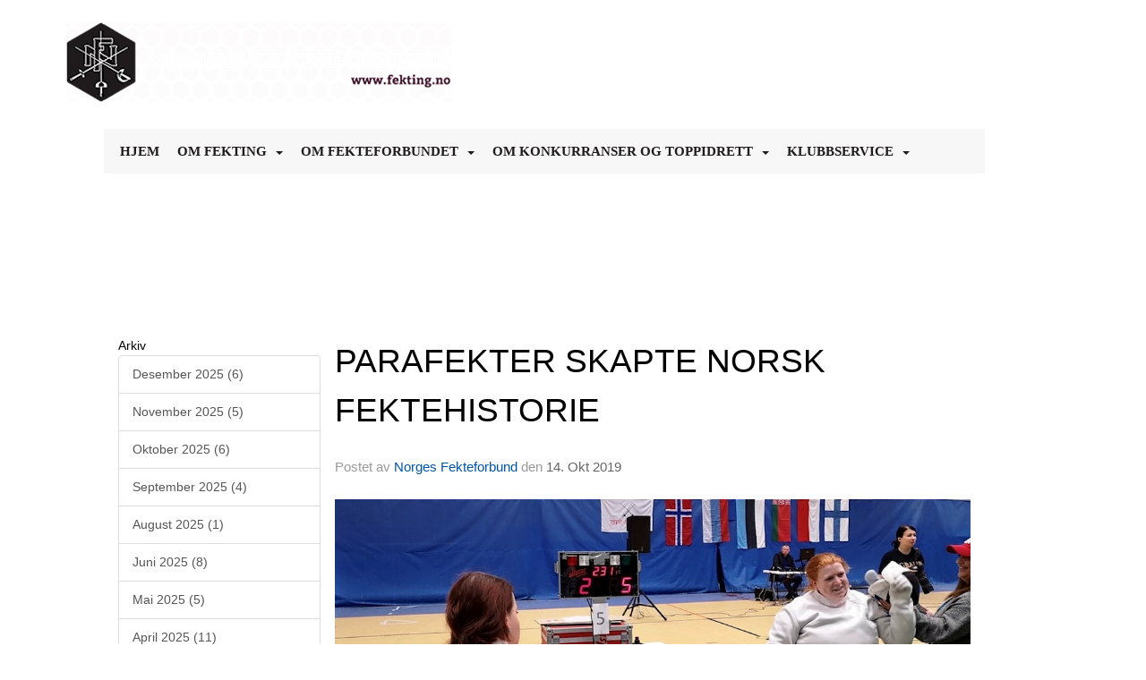

--- FILE ---
content_type: text/html
request_url: https://www.fekting.no/next/blog/post/150159/-
body_size: 95556
content:

<!DOCTYPE html>
<html lang="no">
<head>
    <meta charset="utf-8" />
    <meta name="viewport" content="width=device-width, initial-scale=1.0" />
    
    <title>PARAFEKTER SKAPTE NORSK FEKTEHISTORIE</title>
    <link rel="shortcut icon" href="/files/favicon/200000195/1964/2023/3/30/434ccca5-946b-403d-9a3e-99a60f12f6f4.png" type="image/x-icon" />
<script>
    (function () {
        var site = {"site":{"siteId":1964,"nifOrgSyncActive":false,"orgId":364,"federationId":15,"applicationId":200000195,"applicationLogo":"https://cdn-bloc.no/background/200000195/394/2018/10/9/idrettenonline-logo.png","siteProfileUserId":1100128128,"siteProfileUserName":"Norges Fekteforbund","sitename":"Norges Fekteforbund Fekting","domain":"www.fekting.no","mainSite":{"siteId":1964,"nifOrgSyncActive":false,"orgId":364,"federationId":15,"applicationId":200000195,"applicationLogo":null,"siteProfileUserId":1100128128,"siteProfileUserName":"Norges Fekteforbund","sitename":"Norges Fekteforbund Fekting","domain":"www.fekting.no","mainSite":null}},"mininetwork":{"siteId":1964,"miniNetworkId":0,"miniNetworkTitle":"","domain":"www.fekting.no","userId":1100128128,"mainSiteId":0,"siteIdForMemberDetails":0,"siteIdForEconomy":0},"isoCode":"nb-no","updateTime":"2026-01-09T19:51:22.642427+01:00","dateFormat":"dd.mm.yy","webApiEndpoint":"https://webapi.webfarm3.bloc.no"};
        var siteContext = {"site":{"siteId":1964,"nifOrgSyncActive":false,"orgId":364,"federationId":15,"applicationId":200000195,"applicationLogo":"https://cdn-bloc.no/background/200000195/394/2018/10/9/idrettenonline-logo.png","siteProfileUserId":1100128128,"siteProfileUserName":"Norges Fekteforbund","sitename":"Norges Fekteforbund Fekting","domain":"www.fekting.no","mainSite":{"siteId":1964,"nifOrgSyncActive":false,"orgId":364,"federationId":15,"applicationId":200000195,"applicationLogo":null,"siteProfileUserId":1100128128,"siteProfileUserName":"Norges Fekteforbund","sitename":"Norges Fekteforbund Fekting","domain":"www.fekting.no","mainSite":null}},"mininetwork":{"siteId":1964,"miniNetworkId":0,"miniNetworkTitle":"","domain":"www.fekting.no","userId":1100128128,"mainSiteId":0,"siteIdForMemberDetails":0,"siteIdForEconomy":0},"isoCode":"nb-no","updateTime":"2026-01-09T19:51:22.642427+01:00","dateFormat":"dd.mm.yy","webApiEndpoint":"https://webapi.webfarm3.bloc.no"};
        var userContext = {"mainProfile":{"userId":0,"guid":"","username":"","firstname":"","lastname":"","sex":0,"image":"","profileTypeId":0,"ParentUserId":null,"isPrimaryAccount":false},"currentProfile":{"userId":0,"guid":"","username":"","firstname":"","lastname":"","sex":0,"image":"","profileTypeId":0,"ParentUserId":null,"isPrimaryAccount":false},"accountId":0,"email":"","isWebmaster":false,"isPublisher":false,"isDevAdmin":false,"isNetworkAdmin":false,"updateTime":"2026-01-09T19:51:22.6424712+01:00"};
        var themeCollectionContext = {"id":0,"name":null,"thumbnail":null,"header":{"id":183,"lastModified":"2023-03-30T12:13:03.8392448Z","title":"Idretten Online - Grønn","favIcon":"/files/favicon/200000195/1964/2023/3/30/434ccca5-946b-403d-9a3e-99a60f12f6f4.png","siteId":394,"image":"http://content.bloc.net/Files/SiteID/500/menutemplate/gron.png","updateTime":"0001-01-01T00:00:00","css":"","creator":null,"isPublic":false,"about":""},"logo":{"lastModified":"0001-01-01T00:00:00","fileName":"https://azure.content.bloc.net/logo/200000195/1964/2017/10/26/636446263303457406636167147197481931logo.png","uploadTime":"2017-10-26T14:52:10.6277958+02:00","imageWidth":469,"imageHeight":121,"logoTopPosition":10,"logoLeftPosition":0,"logoMarginBottom":0,"logoCustomWidth":461,"logoCustomHeight":119,"containerHeight":144,"containerWidth":983,"logoVisibility":"always","disabled":false,"wrapperWidth":"100%","wrapperBackgroundColor":"#cd1619","url":"/","wrapperMarginLeft":"0px","wrapperMarginRight":"0px","wrapperMarginTop":"0px","wrapperMarginBottom":"0px","wrapperBackgroundImage":"","wrapperBackgroundThemePosition":"","wrapperBackgroundThemeRepeat":"","wrapperBackgroundThemeFixedImage":"scroll","wrapperBackgroundThemeSize":""},"background":{"id":27,"lastModified":"2023-04-19T13:37:30.4260946Z","categoryId":0,"title":"IO Dotlines Green","backgroundThemefile":"https://azure.content.bloc.net/background/200000195/1964/2016/12/7/norges-fekteforbund.png","backgroundThemeRepeat":"no-repeat","backgroundThemeColor":"rgb(0, 0, 0)","backgroundThemeFixedImage":"scroll","backgroundThemePosition":"center top","backgroundThemeSize":"contain"},"widgetAppearance":{"id":0,"lastModified":"0001-01-01T00:00:00","name":null,"enableWidgetAppearanceBorderRadius":true,"contentBorderColor":"#ffffff","contentFontColor":"#000000","contentBorderWidth":"0","contentBgColor":"#ffffff","paddingTop":"0px","paddingBottom":"0px","paddingLeft":"0px","paddingRight":"0px","wbgcolor":"#ffffff","wBoxedBorderColor":"#e7e7e7","wHeaderBgColor":"rgb(158, 196, 200)","wBaseFontColor":"#000000","wHeaderFontColor":"#ffffff","wHeaderTextAlign":"left","wCornerRadius":"0px","contentBorderRadius":"0px","wHeaderFontSize":"14px","wHeaderFontWeight":"bold","wHeaderFontFamily":"","wHeaderLinkColor":"#ffffff","wHeaderPadding":"8px 10px","headerPaddingTop":"10px","headerPaddingRight":"10px","headerPaddingBottom":"10px","headerPaddingLeft":"10px","wContentPadding":"10px","contentPaddingTop":"10px","contentPaddingBottom":"10px","contentPaddingLeft":"10px","contentPaddingRight":"10px","wBoxedBorderWidth":"1px","wBoxedBorderStyle":"solid","wHeaderBorderWidth":"0","wHeaderBorderStyle":"none","wHeaderBorderColor":"#e7e7e7","wContentBorderWidth":"0","wContentBorderStyle":"none","wContentBorderColor":"#e7e7e7","siteLinkColor":"#0054a6","siteLinkHoverColor":"#0054a6","siteLinkActiveColor":"#0054a6","siteLinkVisitedColor":"#0054a6"},"font":{"lastModified":"0001-01-01T00:00:00","headingTextTransform":"none","headingFontColor":"","baseFontStyle":"normal","baseFontSize":"15px","baseFontFamily":"Trebuchet MS, Helvetica, sans-serif","baseFontColor":"#000000","baseFontWeigthForJson":"normal","headingFontFamilyJson":"Trebuchet MS, Helvetica, sans-serif","headingFontStyleJson":"normal","headingFontWeightJson":"bolder","fontLineHeightJson":"normal","headingLineHeight":"1.1","headingLetterSpacing":"normal","baseFontLetterSpacing":"normal"},"form":{"lastModified":"0001-01-01T00:00:00","enableFormControlBorderRadius":false,"smallFormControlBorderRadius":"3px","defaultFormControlBorderRadius":"4px","largeFormControlBorderRadius":"6px"},"navigation":{"lastModified":"0001-01-01T00:00:00","templateId":0,"height":"","fontWeight":"bold","borderRadius":"0px 0px 0px 0px","borderTopLeftRadius":"0px","borderTopRightRadius":"0px","borderBottomRightRadius":"0px","borderBottomLeftRadius":"0px","submenuWidth":"250px","navOutherWidth":"984px","navInnerWidth":"","width":"","logoImage":"","mobileLogoImage":"","logoImageHeight":"50px","placementPosition":"belowLogoContainer","paddingLeft":"10px","paddingRight":"10px","paddingTop":"15px","paddingBottom":"15px","marginLeft":"0px","marginRight":"0px","marginTop":"0px","marginBottom":"0px","navOuterMarginTop":"0px","navOuterMarginRight":"0px","navOuterMarginBottom":"0px","navOuterMarginLeft":"0px","color":"#ffffff","background":"rgb(247, 247, 247)","border":"#101010","linkColor":"#1f1a1c","linkHoverColor":"rgb(203, 22, 25)","linkHoverBackground":"rgb(255, 255, 255)","linkActiveColor":"rgb(203, 22, 25)","linkActiveBackground":"rgb(255, 255, 255)","linkDisabledColor":"","linkDisabledBackground":"","brandColor":"","brandHoverColor":"","brandHoverBackground":"","brandText":"","brandVisibility":"always","brandUrl":"","brandMargins":"0px 0px 0px 0px","mobileBrandMargins":"0px 0px 0px 0px","toggleHoverBackground":"","toggleIconBarBackground":"#1f1a1c","toggleBorderColor":"#1f1a1c","alwaysUseToggler":false,"borderWidth":"0px","fontFamily":"'Bitter', serif;","textTransform":"uppercase","backgroundImage":"","fontSize":"15px","textAlignment":"left","stickyTop":false},"style":{"id":0,"lastModified":"0001-01-01T00:00:00","name":null,"sex0":"#41a3d5","sex1":"#0178cc","sex2":"#ea1291","borderRadiusBase":"4px","borderRadiusSmall":"3px","borderRadiusLarge":"6px","linkColor":"#0054a6","linkHoverColor":"#0054a6","linkActiveColor":"#0054a6","linkVisitedColor":"#0054a6"},"canvas":{"id":0,"lastModified":"0001-01-01T00:00:00","logoContainerSize":"984px","navContainerSize":"984px","contentSize":"984px","contentBackgroundColor":"Transparent","contentMarginTop":"0px","contentMarginBottom":"0px","contentPaddingTop":"16px","contentPaddingBottom":"16px","contentPaddingLeft":"16px","contentPaddingRight":"16px","sectionPaddingTop":"16px","sectionPaddingBottom":"0px","sectionPaddingLeft":"16px","sectionPaddingRight":"16px","columnPaddingTop":"0","columnPaddingBottom":"0","columnPaddingLeft":"8","columnPaddingRight":"8","logoContainerFloat":"none","navContainerFloat":"none","contentFloat":"none"},"buttons":{"id":0,"lastModified":"0001-01-01T00:00:00","name":null,"defaultButtonBackgroundColor":"#f0f0f0","defaultButtonTextColor":"#333333","defaultButtonBorderColor":"#cccccc","primaryButtonBorderColor":"#357ebd","primaryButtonBackgroundColor":"#428bca","primaryButtonTextColor":"#ffffff","dangerButtonBackgroundColor":"#d9534f","dangerButtonTextColor":"#ffffff","dangerButtonBorderColor":"#d43f3a","successButtonBackgroundColor":"#5cb85c","successButtonTextColor":"#ffffff","successButtonBorderColor":"#4cae4c","defaultButtonBorderWidth":"1px","defaultButtonBorderRadius":"4px","successButtonBorderRadius":"4px","successButtonBorderWidth":"1px","primaryButtonBorderRadius":"4px","primaryButtonBorderWidth":"1px","warningButtonBackgroundColor":"#f0ad4e","warningButtonBorderColor":"#eea236","warningButtonBorderRadius":"4px","warningButtonBorderWidth":"1px","warningButtonTextColor":"#ffffff","dangerButtonBorderRadius":"4px","dangerButtonBorderWidth":"1px","infoButtonBackgroundColor":"#5bc0de","infoButtonBorderColor":"#46b8da","infoButtonBorderRadius":"4px","infoButtonBorderWidth":"1px","infoButtonTextColor":"#ffffff"},"topbar":{"lastModified":"0001-01-01T00:00:00","topbarExtendedMenuJson":null,"topbarExtendedMenuIsEnabled":false,"topbarExtendedMenuTitle":null,"topbarTemplate":"Minimal","displayTopbarComponent":"true","displayLanguagePicker":false,"displaySignup":false,"displaySignin":true,"displaySearch":true,"displayFAQ":true,"displaySearchForAdministrators":false,"displayNetworkMenu":false,"displayPublishingToolV2":0,"displayPublishingTool":true,"displayMessageIcon":true,"displayAdminModusTool":true,"networkMenuTitle":"Skånland OIF","logo":"","logoLink":"","faqLink":"/elearning/overview","hideOnScroll":false,"backgroundColor":"#000000","backgroundHoverColor":"#2e2e2e","linkColor":"#9d9d9d","linkHoverColor":"#ffffff","borderColor":"#333"},"footer":{"id":0,"lastModified":"0001-01-01T00:00:00","name":null,"imagePath":null,"widgetPageFooterPageId":24141,"footerCode":"","footerPoweredByBloc":true,"footerLinkFontSize":"14px","footerLinkFontWeight":"bold","footerLinkColor":"white","footerPadding":"20px 10px 100px 10px","footerBackgroundColor":"Transparent","footerTextColor":"white"},"frontpage":{"type":1,"pageId":23300,"url":"/p/23300/nyheter","newsFeedAsFrontpageForSignedInUsers":false},"settings":{"siteHasPOSModule":false,"siteHasWebsiteModule":true,"siteHasFileArchive":false,"siteHasEventModule":true,"siteHasStatsModule":true,"siteHasMemberAdministrationModule":true,"siteHasNewsletter":true,"siteHasBannerAdsFromNetwork":0,"websiteIsOnline":true,"googleTag":"","googleAnalyticsTrackId":"","googleAnalyticsTrackIdV4":"","facebookPixelId":"","twitterShareBtn":false,"noRobots":false,"robotTxtInfoSiteMapJson":"{\"siteMapForWidgetPages\":true,\"siteMapForEvents\":true,\"siteMapForClassifieds\":true,\"siteMapForBlogPosts\":true,\"siteMapForForum\":true,\"RobotsTxt\":\"\"}","signinRule_UrlToView":null,"paymentPackage":"Basic","signInRule_WhoCanSignIn":0,"signInRule_FacebookLogin":0,"signInRule_WithBankId":0,"signUpRule_WhoCanSignUp":0,"signupRule_SignupWithFacebook":0,"mainCompetitionId":0,"pluginNewsletterPopupIsActive":null},"bootstrap":{"screen_xs_min":"480px","screen_sm_min":"768px","screen_md_min":"992px","screen_lg_min":"1200px","screen_lg_max":"2048","screen_xs_max":"767px","screen_sm_max":"991px","screen_md_max":"1199px"},"localization":{"isocode":"nb-no","languageId":4,"googleTranslateISO":"no","winCode":"NO","macCode":"no_NB","htmlLang":"no","froalaLangCode":"nb","ll_CC":"nb_NO","backuplanguage":"en-us","languageName":"Norwegian","flag":"flags/no.gif","nativeName":"Bokmål","timeZone":"W. Europe Standard Time"},"customHTML":{"headHtml":"","bodyData":"","footerData":""},"websiteArticleSettings":{"displayRightColMyLastPost":true,"displayRightColArticleCategories":true,"displayRightColArticlePostSortedByYear":true}};

        function createProtectedProxy(obj) {
            return new Proxy(obj, {
                set(target, key, value) {
                    const error = new Error();
                    const stackTrace = error.stack || '';
                    console.warn(`Attempted to set ${key} to ${value}. Stack trace:\n${stackTrace}`);
                    return true;
                },
            });
        }

        window.safeProxy = new Proxy({
            Site: createProtectedProxy(site),
            SiteContext: createProtectedProxy(siteContext),
            UserContext: createProtectedProxy(userContext),
            ThemeCollectionContext: createProtectedProxy(themeCollectionContext)
        }, {
            set(target, key, value) {
                if (key === 'Site' || key === 'SiteContext' || key === 'UserContext' || key === 'ThemeCollectionContext') {
                    console.log(`Attempted to set ${key} to ${value}`);
                    return true;
                }
                target[key] = value;
                return true;
            },
        });

        window.Site = window.safeProxy.Site;
        window.SiteContext = window.safeProxy.SiteContext;
        window.UserContext = window.safeProxy.UserContext;
        window.ThemeCollectionContext = window.safeProxy.ThemeCollectionContext;
    })();
</script>

    <script>
        // Used to defer background-image in css
        window.onload = (e) => document.body.classList.add('loaded');
    </script>

    <script src="/next/js/vendors/jquery/jquery.min.js"></script>
    <script src="https://oldjs.bloc.net/scripts/bloc-primer.js"></script>



    <link rel="stylesheet" crossorigin="anonymous" href="https://vue.webfarm3.bloc.no/frontend/2.263.3/frontend.css">



<script type="module" crossorigin="anonymous" src="https://vue.webfarm3.bloc.no/frontend/2.263.3/index.js"></script>
    
    

	<link rel="canonical" href="https://www.fekting.no/next/blog/post/150159/parafekter-skapte-norsk-fektehistorie" />
	<meta property="fb:app_id" content="377020078234768" />
	<meta property="og:type" content="article" />
	<meta property="og:url" content="https://www.fekting.no/next/blog/post/150159/parafekter-skapte-norsk-fektehistorie" />
	<meta property="og:image:secure_url" content="https://cdn-bloc.no/froala/200000195/1964/2019/10/14/cathrine-bergan-p--pisten.jpg?maxwidth=2048&amp;maxwidth=1080&amp;q=90" />
	<meta property="og:image" content="https://cdn-bloc.no/froala/200000195/1964/2019/10/14/cathrine-bergan-p--pisten.jpg?maxwidth=2048&amp;maxwidth=1080&amp;q=90" />
	<meta property="og:image:height" content="1080" />
	<meta property="og:image:width" content="1080" />
	<meta property="og:title" content="PARAFEKTER SKAPTE NORSK FEKTEHISTORIE" />

	<meta property="og:description" content="Cathrine Bergan, Drammen FK til h&#xF8;yre etter &#xE5; ha vunnet over den russiske fekteren Alexandra Alyamovskaya. Foto: Dan Lundesgaard.&#xA0;Som Norges f&#xF8;rste og forel&#xF8;pig eneste parafekter, ..." />

	<meta property="og:site_name" content="Norges Fekteforbund Fekting" />
	<meta property="fb:admins" content="856635617,518553527" />


    
    

    
    

    
<meta name="robots" content="noindex" />







</head>
<body class="requires-bootstrap-css">
    <!-- FrontendBaseLayout-->

                
                <div id="logoWrapper" class="clearfix " >
                    <div id="logoContainer" style="max-height:144px;height:calc(97vw / 3.57); position:relative; max-width: 100%; width:983px;">
                        <a id="logo" style="top:10px; left:0px;" class="md:absolute" href="/p/23300/nyheter" title="Norges Fekteforbund Fekting">
					        
                    <img  src="https://cdn-bloc.no/logo/200000195/1964/2017/10/26/636446263303457406636167147197481931logo.png?width=461&height=119&scale=both&mode=stretch&quality=90" 
                        width="461" 
                        data-src="https://cdn-bloc.no/logo/200000195/1964/2017/10/26/636446263303457406636167147197481931logo.png?width=461&height=119&scale=both&mode=stretch&quality=90|https://cdn-bloc.no/logo/200000195/1964/2017/10/26/636446263303457406636167147197481931logo.png?width=922&height=238&scale=both&mode=stretch&quality=90" 
                        data-src-medium="https://cdn-bloc.no/logo/200000195/1964/2017/10/26/636446263303457406636167147197481931logo.png?width=461&height=119&scale=both&mode=stretch&quality=90|https://cdn-bloc.no/logo/200000195/1964/2017/10/26/636446263303457406636167147197481931logo.png?width=922&height=238&scale=both&mode=stretch&quality=90" 
                        data-src-small="https://cdn-bloc.no/logo/200000195/1964/2017/10/26/636446263303457406636167147197481931logo.png?width=461&height=119&scale=both&mode=stretch&quality=90|https://cdn-bloc.no/logo/200000195/1964/2017/10/26/636446263303457406636167147197481931logo.png?width=922&height=238&scale=both&mode=stretch&quality=90" 
                        data-original-image="https://cdn-bloc.no/logo/200000195/1964/2017/10/26/636446263303457406636167147197481931logo.png" 
                         data-original-image='https://azure.content.bloc.net/logo/200000195/1964/2017/10/26/636446263303457406636167147197481931logo.png' style='width:461px;max-height:144px;' title='Norges Fekteforbund Fekting' />
                    
			    	    </a>
                    </div>
                </div>    <style>
        @media only screen and (min-width : 768px) {
            #logo {
                position: absolute;
            }
        }
        #logoWrapper {
            background-size: var(--theme-logo-wrapper-bg-size);
            background-color: var(--theme-logo-wrapper-bg-color);
            background-repeat: var(--theme-logo-wrapper-bg-repeat);
            background-position: var(--theme-logo-wrapper-bg-position);
            background-attachment: var(--theme-logo-wrapper-bg-attachment);
            width: calc(var(--theme-logo-wrapper-width) - var(--theme-logo-wrapper-margin-right) - var(--theme-logo-wrapper-margin-left));
            margin: var(--theme-logo-wrapper-margin-top) auto var(--theme-logo-wrapper-margin-bottom);
            float: var(--theme-logo-logo-container-float);
            max-width: 100%;
        }

        #logoContainer {
            width: 100%;
            margin: 0 auto;
            position: relative;
            overflow: hidden;
            max-width: var(--theme-logo-container-width);
        }

        #logo img {
            max-width: 100%;
        }
        /* Logo when mobile*/
        @media (max-width: 767px) {
            #logoContainer {
                height: auto !important;
            }
            #logo {
                padding-top: 0;
                position: static !important;
            }
            #logo img {
                height: auto !important;
            }
        }
    </style>
<style>
    @media (max-width: 767px) {

            body { 
                padding-top:45px !important;
            }
                }
</style>
<style>
    .bloc-skip-nav-link {
            position: absolute;
            z-index: 99999999;
            left: 0px;
            top: 0px;
            text-decoration: underline;
            color: white !important;
            background-color: #000;
            padding: 0.75rem 1.5rem;
            border-bottom-right-radius: 0.5rem;
            transform: rotateY(90deg);
            transform-origin: left;
            transition: all .2s ease-in-out;
        }

        .bloc-skip-nav-link:focus {
            transform: rotateY(0deg);
            color: white;
            left: 2px;
            top: 2px;
            outline: 1px solid #fff;
            outline-offset: 2px;
            box-shadow: 0 0 0 2px #000, 0 0 0 3px #fff;
        }
        @media (prefers-reduced-motion: reduce) {
            .bloc-skip-nav-link {
                transition: none !important;
            }
        }
</style>

<style id="bloc-navbar-style">
	/*
        Navigation
        Variables needs to be placed on body tag, because we also use them in widgets.

        NB! Do not edit without making the same changes in
        Bloc.Vue\src\components\Theme\ThemeMainMenu.vue
    */
    body {

        /* Size */
        --theme-mainmenu-outer-width: 984px;
        --theme-mainmenu-outer-margin-top: 0px;
        --theme-mainmenu-outer-margin-bottom: 0px;
        --theme-mainmenu-inner-width: ;

        /* Font */
        --theme-mainmenu-font-size: 15px;
        --theme-mainmenu-font-family: 'Bitter', serif;;
        --theme-mainmenu-font-weight: bold;
        --theme-mainmenu-text-transform: uppercase;
        --theme-mainmenu-color: #ffffff;

        /* Background */
        --theme-mainmenu-background: rgb(247, 247, 247);

        /* Border */
        --theme-mainmenu-border: #101010;
        --theme-mainmenu-border-radius: 0px 0px 0px 0px;
        --theme-mainmenu-border-top-left-radius: 0px;
        --theme-mainmenu-border-top-right-radius: 0px;
        --theme-mainmenu-border-bottom-right-radius: 0px;
        --theme-mainmenu-border-bottom-left-radius: 0px;
        --theme-mainmenu-border-width: 0px;

        /* Brand */
        --theme-mainmenu-brand-margins: 0px 0px 0px 0px;
        --theme-mainmenu-brand-hover-color: ;
        --theme-mainmenu-brand-hover-background: ;
        --theme-mainmenu-mobile-brand-margins: 0px 0px 0px 0px;

        /* Link */
        --theme-mainmenu-link-color: #1f1a1c;
        --theme-mainmenu-link-hover-color: rgb(203, 22, 25);
        --theme-mainmenu-link-hover-background: rgb(255, 255, 255);
        --theme-mainmenu-link-active-color: rgb(203, 22, 25);
        --theme-mainmenu-link-active-background: rgb(255, 255, 255);

        /* Toggle */
        --theme-mainmenu-toggle-border-color: #1f1a1c;
        --theme-mainmenu-toggle-hover-background: ;

        /* Padding */
        --theme-mainmenu-padding-top: 15px;
        --theme-mainmenu-padding-bottom: 15px;
        --theme-mainmenu-padding-left: 10px;
        --theme-mainmenu-padding-right: 10px;

        /* Margin */
        --theme-mainmenu-margin-top: 0px;
        --theme-mainmenu-margin-bottom: 0px;
        --theme-mainmenu-margin-left: 0px;
        --theme-mainmenu-margin-right: 0px;
        /* Submenu */
        --theme-mainmenu-submenu-width: 250px;

        /* Logo */
        --theme-mainmenu-logo-height: 50px;
        --theme-mainmenu-toggle-icon-bar-background: #1f1a1c;
    }


    .navContainer {
        margin-top: var(--theme-mainmenu-outer-margin-top);
        margin-bottom: var(--theme-mainmenu-outer-margin-bottom);
        font-size: var(--theme-mainmenu-font-size, inherit);
		width: var(--theme-mainmenu-outer-width, 984px);
		max-width:100%;
    }
	/* Navbar */
    .bloc-navbar {
		font-family: var(--theme-mainmenu-font-family, inherit) !important;
		background-image: var(--theme-mainmenu-background-image, none);
        background-color: var(--theme-mainmenu-background);
		text-transform: var(--theme-mainmenu-text-transform, normal);
        font-weight: var(--theme-mainmenu-font-weight, normal);
        border-color: var(--theme-mainmenu-border);
        border-width: var(--theme-mainmenu-border-width);
    }
    .bloc-navbar .container-fluid {
        /* todo: add the default value for container-fluid or canvas here. */
        width:var(--theme-mainmenu-inner-width, 984px);
		max-width:100%;
    }


	/* Brand */

    .bloc-navbar .navbar-brand img {
        margin:8px;
        border-radius:2px;
        height:32px;
        max-height:32px;
    }
@media only screen and (max-width: 767px) {.bloc-navbar .navbar-brand {height: auto;} .bloc-navbar .navbar-brand img {margin: var(--theme-mainmenu-mobile-brand-margins);height:50px;max-height:50px;}}

	@media only screen and (min-width: 768px) {.bloc-navbar .navbar-brand img {margin: var(--theme-mainmenu-brand-margins);height: var(--theme-mainmenu-logo-height); max-height:none;}}
    .bloc-navbar .gtranslate_menu_class {
        float: right;
        padding-left: var(--theme-mainmenu-padding-left);
        padding-right: var(--theme-mainmenu-padding-right);
        padding-top: var(--theme-mainmenu-padding-top);
        padding-bottom: var(--theme-mainmenu-padding-bottom);
        margin-left: var(--theme-mainmenu-margin-left);
        margin-right: var(--theme-mainmenu-margin-right);
        margin-top: var(--theme-mainmenu-margin-top);
        margin-bottom: var(--theme-mainmenu-margin-bottom);
    }
	.bloc-navbar .navbar-brand:hover,
	.bloc-navbar .navbar-brand:focus {
		color:var(--theme-mainmenu-brand-hover-color);
		background-color: var(--theme-mainmenu-brand-hover-background);
	}
	/* Text */
	.bloc-navbar .navbar-text {
		color: var(--theme-mainmenu-color);
	}
    .bloc-navbar .navbar-brand.navbar-brand-image,
    .bloc-navbar .navbar-brand.navbar-brand-image:focus,
    .bloc-navbar .navbar-brand.navbar-brand-image:active,
    .bloc-navbar .navbar-brand.navbar-brand-image:hover{
        height:auto;
        background-color:transparent;
    }

	/* Navbar links */
	.bloc-navbar .navbar-nav > li > a,
    .bloc-navbar .navbar-brand {
		color: var(--theme-mainmenu-link-color);
        font-weight:var(--theme-mainmenu-font-weight);
	}
	.bloc-navbar .navbar-nav > li > a:hover,
	.bloc-navbar .navbar-nav > li > a:focus,
    .bloc-navbar .navbar-brand:hover,
    .bloc-navbar .navbar-brand:focus {
		color: var(--theme-mainmenu-link-hover-color);
		background-color: var(--theme-mainmenu-link-hover-background);
	}
	.bloc-navbar .navbar-nav > .active > a,
	.bloc-navbar .navbar-nav > .active > a:hover,
	.bloc-navbar .navbar-nav > .active > a:focus,
    .bloc-navbar .navbar-brand:active,
    .bloc-navbar .navbar-brand:hover,
    .bloc-navbar .navbar-brand:focus {
		color: var(--theme-mainmenu-link-active-color);
		background-color: var(--theme-mainmenu-link-active-background);
	}
	.bloc-navbar .navbar-nav > .open > a,
	.bloc-navbar .navbar-nav > .open > a:hover,
    .bloc-navbar .navbar-nav > .open > a:focus {
        background-color: var(--theme-mainmenu-link-active-background);
        color:var(--theme-mainmenu-link-active-color) !important;
    }
	/* Navbar Toggle */
	.bloc-navbar .navbar-toggle {
		border-color: var(--theme-mainmenu-link-color);
	}
	.bloc-navbar .navbar-toggle:hover,
	.bloc-navbar .navbar-toggle:focus {
        border-color: var(--theme-mainmenu-link-hover-color);
		background-color: var(--theme-mainmenu-link-hover-background);
	}
	.bloc-navbar .navbar-toggle .icon-bar {
		background-color: var(--theme-mainmenu-link-color);
	}
    .bloc-navbar .navbar-toggle:hover .icon-bar,
    .bloc-navbar .navbar-toggle:focus .icon-bar {
		background-color: var(--theme-mainmenu-link-hover-color);
	}
	/* Navbar Collapsable */
	.bloc-navbar .navbar-collapse,
	.bloc-navbar .navbar-form {
		border-color: var(--theme-mainmenu-border);
	}
	.bloc-navbar .navbar-collapse {
		max-height:none;
	}
	/* Navbar Link (not used in main menu ) */
	.bloc-navbar .navbar-link {
		color: var(--theme-mainmenu-link-color);
	}
	.bloc-navbar .navbar-link:hover {
		color: var(--theme-mainmenu-link-hover-color);
	}
	/* Dropdowns */
	.bloc-navbar .dropdown-menu {
		color: var(--theme-mainmenu-color) !important;
		background-color: var(--theme-mainmenu-background);
        border-top:0;
	}
	.bloc-navbar .dropdown-menu > li > a {
		color: var(--theme-mainmenu-link-color);
	}
	.bloc-navbar .dropdown-menu > li > a:hover,
	.bloc-navbar .dropdown-menu > li > a:focus {
		color: var(--theme-mainmenu-link-hover-color);
		background-color: var(--theme-mainmenu-link-hover-background);
	}
	.bloc-navbar .navbar-nav .open .dropdown-menu > .active > a,
	.bloc-navbar .navbar-nav .open .dropdown-menu > .active > a:hover,
	.bloc-navbar .navbar-nav .open .dropdown-menu > .active > a:focus {
		color: var(--theme-mainmenu-link-active-color);
		background-color: var(--theme-mainmenu-link-active-background);
	}
	.bloc-navbar .has-link > a.caret-trigger {
		padding-left: 0;
	}
    .bloc-navbar b.caret {
		margin-left:10px;
	}
    .bloc-navbar .fa.fa-plus {
		line-height:20px;
	}

	#toggle-mobile-menu {
		display: none;
	}

	/* TABS AND DESKTOP ONLY */
	@media (min-width: 768px) {

        .bloc-navbar {
            border-top-left-radius: var(--theme-mainmenu-border-top-left-radius);
            border-top-right-radius: var(--theme-mainmenu-border-top-right-radius);
            border-bottom-right-radius: var(--theme-mainmenu-border-bottom-right-radius);
            border-bottom-left-radius: var(--theme-mainmenu-border-bottom-left-radius);
		}
        .bloc-navbar .navbar-brand img {
            border-top-left-radius: var(--theme-mainmenu-border-radius);
            border-bottom-left-radius: var(--theme-mainmenu-border-radius);
        }
		.bloc-navbar {
			min-height:0 !important;
		}
        .bloc-navbar .navbar-header > a.navbar-brand {
				padding-top:var(--theme-mainmenu-padding-top);

				padding-bottom:var(--theme-mainmenu-padding-bottom);
        }
		.bloc-navbar .navbar-nav > li > a {
			color: #1f1a1c;
				padding-left:var(--theme-mainmenu-padding-left);

				padding-right:var(--theme-mainmenu-padding-right);

				padding-top:var(--theme-mainmenu-padding-top);


				padding-bottom:var(--theme-mainmenu-padding-bottom);



				margin-left:var(--theme-mainmenu-margin-left);


				margin-right:var(--theme-mainmenu-margin-right);

				margin-top:var(--theme-mainmenu-margin-top);

				margin-bottom:var(--theme-mainmenu-margin-bottom);


		}

		.bloc-navbar .navbar-nav .open .dropdown-menu {
			float: right;
            min-width:var(--theme-mainmenu-submenu-width) !important;
		}

		.bloc-navbar .navbar-nav .dropdown-submenu > a:hover:after {
			border-left-color: var(--theme-link-active-color);
		}

		.bloc-navbar .navbar-nav > li.has-link > a,
		.bloc-navbar .navbar-nav > li > a.dropdown-toggle {
			float: left;
		}

		.bloc-navbar .navbar-nav i.fa {
			display: none; /* display none here will hide fa-icons */
		}
        .bloc-navbar .navbar-nav > li > a > i.fa {
			display: inline-block;
		}

		.bloc-navbar .has-link .dropdown-menu {
			right: 0;
			left:auto;
		}

		/* Sub-Submenus */
		.bloc-navbar .dropdown-submenu .dropdown-menu{
			left: 100%;
		}

        .bloc-navbar .navbar-nav.navbar-right > li:last-child .dropdown-submenu .dropdown-menu{
            right: 100%;
            left: auto;
        }

        /* Center align menu */






	}

    /*
    MOBILE ONLY
	*/

	@media (max-width: 767px) {
        #navContainer .navbar-header {
            display: grid;
            align-items: stretch;
        }
        #toggle-mobile-menu {
            display: grid;
            place-items: center;
margin: 0.25rem;
			color: var(--theme-mainmenu-link-color, var(--theme-link-color, #00F));
        }
            #toggle-mobile-menu:hover {
                color: var(--theme-mainmenu-link-hover-color);
                background-color: var(--theme-mainmenu-link-hover-background);
            }


            /*#toggle-mobile-menu:focus-visible {
                outline: 5px auto -webkit-focus-ring-color;
                outline-offset: -2px;
                box-shadow: 0 0 0 2px var(--theme-link-color), 0 0 0 3px white;
                border-radius: 3px;
            }*/
            #navContainer a.navbar-brand-image {
            margin-right: 2rem;
			margin: 0.25rem 1rem 0.25rem 0.25rem;
        }
        #bloc-navbar-main {
            font-size: 120%;
            display: none;
            position: absolute;
            left: 0;
            width: 100%;
            overflow-y: auto;
            scrollbar-gutter: stable;
            z-index: 1020;
            max-height: calc(100vh - var(--mobile-menu-height, 100px));
            background-color: var(--theme-mainmenu-background);
            margin: 0 !important;
            border-bottom: 2px solid rgba(0, 0, 0, 0.22);
        }
            #bloc-navbar-main::-webkit-scrollbar {
                width: 0;
            }
            #bloc-navbar-main ul.navbar-nav {
				width:100%;
                padding-bottom: 4px;
                margin: 0 !important;
            }
                #bloc-navbar-main ul.navbar-nav > li {
                    border-top-color: rgba(0, 0, 0, 0.22);
					border-top-width: 1px;
                    border-top-style: solid;
                }
                    #bloc-navbar-main ul.navbar-nav > li > a {
                        display: flex;
                        justify-content: space-between;
                        align-items: center;
                        padding: 1.5rem 1rem;
                    }
                        #bloc-navbar-main ul.navbar-nav > li > a > i {
                            margin-top: -1rem;
                            margin-bottom: -1rem;
                        }
        .bloc-navbar .navbar-nav .open .dropdown-menu > li > a {
			color: var(--theme-mainmenu-link-color);
		}

		.bloc-navbar .navbar-nav .open .dropdown-menu > li > a:hover,
		.bloc-navbar .navbar-nav .open .dropdown-menu > li > a:focus {
			color: var(--theme-mainmenu-link-hover-color:);
		}

		.bloc-navbar .navbar-nav .dropdown-submenu > a:hover:after {
			border-top-color: var(--theme-mainmenu-link-active-color);
		}

		.bloc-navbar b.caret {
			display: none;
		}

		.bloc-navbar .navbar-nav .dropdown-submenu > a:after {
			display: none;
		}

		.bloc-navbar .has-link > a.caret-trigger {
			padding-left: 0;
			position: absolute;
			right: 0;
			top: 0;
		}

		.bloc-navbar .has-link > a > i.fa {
			display: none;
		}

		.bloc-navbar .has-link > .caret-trigger > i.fa {
			display: block;
		}

        /*
          Hide the [+] icon on items with sub-sub for mobile view
          Add indent on the sub-sub menu
        */


        .bloc-navbar .menu-depth-0.open .menu-depth-1 ul {
          display:block !important;
        }
        .bloc-navbar .menu-depth-1 .dropdown-toggle i,
        .bloc-navbar .menu-depth-1 .dropdown-toggle b{
          display:none !important;
        }

		.bloc-navbar .menu-depth-0 .dropdown-menu li a {
			padding-left:20px !important;
		}
		.bloc-navbar .menu-depth-1 .dropdown-menu li a {
			padding-left:40px !important;
		}
		.bloc-navbar .menu-depth-1 .dropdown-menu li a:before{
			content:'•  ';
		}
		.bloc-navbar .menu-depth-2 .dropdown-menu li a {
			padding-left:60px !important;
		}
		.bloc-navbar .menu-depth-3 .dropdown-menu li a {
			padding-left:90px !important;
		}
	}
</style>
<script>
	(function () {
		function isChildOf(child, parent) {
			if (parent === null)
				return false;
			let node = child.node;
			while (node !== null) {
                if (node === parent) {
                    return true;
                }
                node = node.parentNode;
			}
			return false;
		}

		function debounce(func, wait) {
			let timeout;
			return function (...args) {
				clearTimeout(timeout);
				timeout = setTimeout(() => func.apply(this, args), wait);
			};
		}

		function updateMenuVariable() {
			const poweredByHeight = document.getElementById('poweredBy')?.clientHeight ?? 0;
			const topbarHeight = document.querySelector('nav.navbar.navbar-minimal')?.clientHeight ?? 0;
			const otherTopbarHeight = document.querySelector('nav.navbar.navbar-default')?.clientHeight ?? 0;
			const navbarHeaderHeight = document.getElementById('navContainer')?.querySelector('.navbar-header')?.clientHeight ?? 0;
			const logoContainerHeight = document.getElementById('logoWrapper')?.clientHeight ?? 0;

			const newValue = poweredByHeight + topbarHeight + (navbarHeaderHeight*2) + logoContainerHeight + otherTopbarHeight;

			document.body.style.setProperty('--mobile-menu-height', `${newValue}px`);
		}

		const debouncedUpdateMenuVariable = debounce(updateMenuVariable, 50);

		const resizeObserver = new ResizeObserver((entries) => {
			for (let entry of entries) {
				if (entry.target === document.body) {
					debouncedUpdateMenuVariable();
				}
			}
		});

		resizeObserver.observe(document.body);

		const mutationObserver = new MutationObserver((mutations) => {
			// Filter out mutations caused by changes to the style element
			if (!mutations.some(mutation => mutation.target.id === 'bloc-navbar-style')) {
				debouncedUpdateMenuVariable();
			}
		});

		mutationObserver.observe(document.body, {
			childList: true,
			subtree: true,
		});

		window.addEventListener('resize', debouncedUpdateMenuVariable);

		function toggleBlocMobileMenu(ev) {
			ev.stopPropagation();
			const toggleBtnIcon = document.getElementById('toggle-mobile-menu').querySelector('span.fa');
			const navbarContent = document.getElementById('bloc-navbar-main');
			const mainContent = document.querySelector('main#content');
			const footerContent = document.querySelector('footer');

			if (navbarContent.style.display === 'block') {
				navbarContent.removeAttribute('style');
				document.body.style.overflow = '';

				
				toggleBtnIcon.classList.add('fa-bars');
				toggleBtnIcon.classList.remove('fa-times')

				// Remove event listeners if present
				mainContent.removeEventListener('click', toggleBlocMobileMenu);
				footerContent?.removeEventListener('click', toggleBlocMobileMenu);
			} else {
				// Open menu (remove scrolling on elements behind the menu)
				document.body.style.overflow = 'hidden';
				navbarContent.style.display = 'block';

				// Toggle the icon to open state
				toggleBtnIcon.classList.add('fa-times');
				toggleBtnIcon.classList.remove('fa-bars')

				navbarContent.getClientRects

				// Make sure the user is fully scrolled up to the menu
				const menuContainer = document.getElementById('navContainer');
				const menuContainerPos = menuContainer.getClientRects()[0]?.top ?? 0;

				// Topbar will be in the way
				const topbarHeight = document.querySelector('nav.navbar.navbar-minimal')?.clientHeight ?? 0;
				const otherTopbarHeight = document.querySelector('nav.navbar.navbar-default')?.clientHeight ?? 0;
				// Logo too, if it's in use
				const logoContainerHeight = document.getElementById('logoWrapper')?.clientHeight ?? 0;

				window.scrollTo(0, menuContainerPos - topbarHeight - otherTopbarHeight - logoContainerHeight);
				
				// Clicking on mainContent or footer should close the menu, but not on the first click (if the menu is in widget, ie. inside mainContent)
				if (!isChildOf(navbarContent, mainContent))
					mainContent.addEventListener('click', toggleBlocMobileMenu, { once: true });
				if (!isChildOf(navbarContent, footerContent))
					footerContent?.addEventListener('click', toggleBlocMobileMenu, { once: true });
			}
		}

		document.addEventListener('DOMContentLoaded', () => {
			console.log('attaching.');
            const toggleMobileMenu = document.getElementById('toggle-mobile-menu');
			if (toggleMobileMenu) {
				// Make sure we don't double-attach
				toggleMobileMenu.removeEventListener('click', toggleBlocMobileMenu);
				toggleMobileMenu.addEventListener('click', toggleBlocMobileMenu);
            }
        });
	})();

</script>
<div id="navContainer" class="navContainer" style="display:block;">
    <a class="bloc-skip-nav-link" href="#bloc-skip-nav">Hopp til sideinnhold</a>
	<nav class="bloc-navbar navbar " role="navigation" style="margin-bottom: 0;">
		<div class="container-fluid">
			<div class="navbar-header">
                    <span></span>
                    <a id="toggle-mobile-menu" tabindex="0" role="button" class="btn" onkeypress="if (event.keyCode == 13 || event.key == ' ' || event.code == 'Space') { { this.click(); return false; }}">
                        <span class="sr-only">
                            Veksle navigasjon
                        </span>
                        <span class="fa fa-bars fa-2x"></span>
                    </a>
			</div>
			<div id="bloc-navbar-main">
                <ul class="nav navbar-nav ">
                    
								<li  data-menuId="38514">
									<a href="/next/p/23300/hjem" target="">Hjem</a>
								</li>
								            <li class="dropdown  menu-depth-0" data-menuId="39867">
									            <a class="dropdown-toggle caret-trigger" data-toggle="dropdown" tabindex="0" onkeypress="if (event.keyCode == 13){{ this.click(); }}" >Om Fekting<b class="caret hidden-xs"></b><i class="fa visible-xs fa-plus pull-right"></i></a><ul class='dropdown-menu'>
								<li  data-menuId="39951">
									<a href="/next/p/24317/begynne-a-fekte" target="">Begynne å fekte</a>
								</li>
								<li  data-menuId="40187">
									<a href="/next/p/24483/fektingens-historie" target="">Fektingens historie</a>
								</li>
								<li  data-menuId="39950">
									<a href="/next/p/24316/regler" target="">Regler</a>
								</li>
								<li  data-menuId="39929">
									<a href="https://bloccontent.blob.core.windows.net/files/200000195/1964/2016/12/14/fransk-norsk-ordliste-for-fektere.pdf" target="">Ordliste Fransk/Norsk</a>
								</li>
								<li  data-menuId="40026">
									<a href="/next/p/24376/norske-mestere" target="">Norske mestere</a>
								</li>
								<li  data-menuId="40023">
									<a href="/next/p/24374/norske-medaljevinnere" target="">Norske medaljevinnere</a>
								</li></ul>
								            </li>
								            <li class="dropdown  menu-depth-0" data-menuId="39868">
									            <a class="dropdown-toggle caret-trigger" data-toggle="dropdown" tabindex="0" onkeypress="if (event.keyCode == 13){{ this.click(); }}" >Om Fekteforbundet<b class="caret hidden-xs"></b><i class="fa visible-xs fa-plus pull-right"></i></a><ul class='dropdown-menu'>
								<li  data-menuId="79020">
									<a href="/next/p/50406/norges-idrettsforbund" target="">Norges Idrettsforbund</a>
								</li>
								<li  data-menuId="72078">
									<a href="/next/p/45459/organisering" target="">Organisering</a>
								</li>
								<li  data-menuId="39889">
									<a href="/next/p/24268/administrasjon" target="">Administrasjon</a>
								</li>
								<li  data-menuId="39885">
									<a href="/next/p/24264/styret" target="">Styret</a>
								</li>
								<li  data-menuId="39886">
									<a href="/next/p/24265/komiteer-og-utvalg" target="">Komiteer og utvalg</a>
								</li>
								<li  data-menuId="39869">
									<a href="/next/p/24254/protokoller" target="">Protokoller</a>
								</li>
								<li  data-menuId="74655">
									<a href="/next/p/47315/vare-verdier---sammen-fremover" target="">Våre verdier - Sammen Fremover</a>
								</li>
								<li  data-menuId="39870">
									<a href="/next/p/24255/lover-og-bestemmelser" target="">Lover og bestemmelser</a>
								</li>
								<li  data-menuId="67603">
									<a href="/next/p/41165/langtidsplan" target="">Langtidsplan</a>
								</li>
								<li  data-menuId="39887">
									<a href="/next/p/24266/oversikt-over-norske-fekteklubber" target="">Oversikt over norske fekteklubber</a>
								</li>
								<li class="dropdown-submenu has-link menu-depth-1" data-menuId="39873">
									<a href="/next/p/24258/utdanning" target="">Utdanning<i class="fa fa-plus hidden-md pull-right"></i></a><ul class='dropdown-menu' >
								<li  data-menuId="81641">
									<a href="/next/p/52297/dommerutdanning" target="">Dommerutdanning</a>
								</li>
								<li  data-menuId="81629">
									<a href="/next/p/52282/trenerutdanning" target="">Trenerutdanning</a>
								</li>
								<li  data-menuId="105803">
									<a href="/next/p/70797/stevnelederkurs" target="">Stevnelederkurs</a>
								</li>
								<li  data-menuId="105802">
									<a href="/next/p/70796/vapenstellekurs" target="">Våpenstellekurs</a>
								</li>
								<li  data-menuId="39942">
									<a href="/next/p/24310/oversikt-over-dommere-og-trenere" target="">Oversikt over dommere og trenere</a>
								</li></ul>
								</li>
								<li  data-menuId="79562">
									<a href="/next/p/50802/parafekting" target="">Parafekting</a>
								</li>
								<li  data-menuId="80662">
									<a href="/next/p/51658/alle-skal-med" target="">Alle skal med</a>
								</li>
								<li  data-menuId="67957">
									<a href="/next/p/42031/idrettspolitikk" target="">Idrettspolitikk</a>
								</li>
								<li  data-menuId="48034">
									<a href="/next/p/29921/nordisk-fekteunion" target="">Nordisk Fekteunion</a>
								</li>
								<li  data-menuId="67599">
									<a href="/next/p/41161/anlegg" target="">Anlegg</a>
								</li>
								<li  data-menuId="40142">
									<a href="http://www.fekting.no/blog/post/151377/barne--og-ungdomsidrett" target="_blank">Barne- og ungdomsidrett</a>
								</li>
								<li  data-menuId="51778">
									<a href="/next/p/32328/rasisme%2c-seksuell-trakassering-og-overgrep" target="">Rasisme, seksuell trakassering og overgrep</a>
								</li>
								<li  data-menuId="65976">
									<a href="/next/p/39610/okonomirutiner---refusjoner-" target="">Økonomirutiner - refusjoner</a>
								</li>
								<li  data-menuId="39895">
									<a href="/next/p/24271/partnere" target="">Partnere</a>
								</li></ul>
								            </li>
								            <li class="dropdown  menu-depth-0" data-menuId="39877">
									            <a class="dropdown-toggle caret-trigger" data-toggle="dropdown" tabindex="0" onkeypress="if (event.keyCode == 13){{ this.click(); }}" >Om konkurranser og toppidrett<b class="caret hidden-xs"></b><i class="fa visible-xs fa-plus pull-right"></i></a><ul class='dropdown-menu'>
								<li  data-menuId="105801">
									<a href="/next/p/70795/pamelding-til-konkurranser" target="">Påmelding til konkurranser</a>
								</li>
								<li  data-menuId="40025">
									<a href="/next/p/24375/terminlister" target="">Terminlister</a>
								</li>
								<li  data-menuId="45513">
									<a href="/next/p/28286/ungdomsserien" target="">Ungdomsserien</a>
								</li>
								<li  data-menuId="95980">
									<a href="/next/p/63342/masters" target="">Masters</a>
								</li>
								<li  data-menuId="98219">
									<a href="http://www.fencingworldwide.com" target="_blank">Lenke til resultater</a>
								</li>
								<li  data-menuId="39883">
									<a href="/next/p/24263/ranking" target="">Ranking</a>
								</li>
								<li  data-menuId="40024">
									<a href="https://www.idrettsforbundet.no/tema/barneidrett/" target="_blank">Idrettens barnebestemmelser</a>
								</li>
								<li  data-menuId="75493">
									<a href="/next/p/47969/sportslig-plan" target="">Sportslig plan</a>
								</li>
								<li  data-menuId="54193">
									<a href="/next/p/33931/idrettsstipend-i-usa" target="">Idrettsstipend i USA</a>
								</li>
								<li  data-menuId="105201">
									<a href="/next/p/70326/idrettsskoler" target="">Idrettsskoler</a>
								</li>
								<li class="dropdown-submenu has-link menu-depth-1" data-menuId="106326">
									<a href="/next/p/71180/utviklingstrapp" target="">Utviklingstrapp<i class="fa fa-plus hidden-md pull-right"></i></a><ul class='dropdown-menu' >
								<li  data-menuId="109122">
									<a href="/next/p/73333/testbatteri" target="">Testbatteri</a>
								</li>
								<li  data-menuId="106329">
									<a href="/next/p/70130/utviklingstrapp-u11u13" target="">Utviklingstrapp U11/U13</a>
								</li>
								<li  data-menuId="106327">
									<a href="/next/p/71181/ovelsesbank-u11u13" target="">Øvelsesbank U11/U13</a>
								</li>
								<li  data-menuId="107590">
									<a href="/next/p/72146/utviklingstrapp-u15u17" target="">Utviklingstrapp U15/U17</a>
								</li>
								<li  data-menuId="107592">
									<a href="/next/p/72148/ovelsesbank-u15u17" target="">Øvelsesbank U15/U17</a>
								</li></ul>
								</li>
								<li class="dropdown-submenu has-link menu-depth-1" data-menuId="105798">
									<a href="/next/p/70792/toppidrett" target="">Toppidrett<i class="fa fa-plus hidden-md pull-right"></i></a><ul class='dropdown-menu' >
								<li  data-menuId="39945">
									<a href="/next/p/24311/uttakskriterier" target="">Uttakskriterier</a>
								</li>
								<li  data-menuId="111385">
									<a href="/next/p/75014/uttak" target="">Uttak</a>
								</li>
								<li  data-menuId="39946">
									<a href="/next/p/24312/seniorlandslag-og-utviklingsgruppe" target="">Seniorlandslag og utviklingsgruppe</a>
								</li>
								<li  data-menuId="78862">
									<a href="/next/p/50314/treningsdagbok" target="">Treningsdagbok</a>
								</li>
								<li  data-menuId="40751">
									<a href="/next/p/24855/anti-doping" target="">Anti-doping</a>
								</li>
								<li  data-menuId="78952">
									<a href="/next/p/50357/ren-utover" target="">Ren utøver</a>
								</li>
								<li  data-menuId="44313">
									<a href="/next/p/27413/skadefri" target="">Skadefri</a>
								</li>
								<li  data-menuId="67517">
									<a href="/next/p/41114/idrettsnaeringkosthold" target="">Idrettsnæring/kosthold</a>
								</li></ul>
								</li></ul>
								            </li>
								            <li class="dropdown  menu-depth-0" data-menuId="39931">
									            <a class="dropdown-toggle caret-trigger" data-toggle="dropdown" tabindex="0" onkeypress="if (event.keyCode == 13){{ this.click(); }}" >Klubbservice<b class="caret hidden-xs"></b><i class="fa visible-xs fa-plus pull-right"></i></a><ul class='dropdown-menu'>
								<li  data-menuId="81900">
									<a href="/next/p/52436/klubbutvikling" target="">Klubbutvikling</a>
								</li>
								<li  data-menuId="109573">
									<a href="https://bloccontent.blob.core.windows.net/files/200000195/1964/2023/2/2/rekrutteringsmanual-2023-publisert-versjon.pdf?_gl=1*1xrcyn4*_ga*MTg4OTY2OTU2NS4xNjcwMjMwMTA2*_ga_FYY91S696B*MTY3NTMzMDQ4MC4xMTYuMS4xNjc1MzMzMTYzLjAuMC4w" target="">Rekruttere og beholde</a>
								</li>
								<li  data-menuId="40186">
									<a href="/next/p/24482/klubbhandbok" target="">Klubbhåndbok</a>
								</li>
								<li  data-menuId="39934">
									<a href="/next/p/24299/idrettsregistrering" target="">Idrettsregistrering</a>
								</li>
								<li  data-menuId="39936">
									<a href="/next/p/24301/starte-en-ny-klubb" target="">Starte en ny klubb</a>
								</li>
								<li  data-menuId="39937">
									<a href="/next/p/24303/forsikring" target="">Forsikring</a>
								</li>
								<li  data-menuId="39888">
									<a href="/next/p/24267/utstyr" target="">Utstyr</a>
								</li>
								<li  data-menuId="39938">
									<a href="/next/p/24305/soke-stotte" target="">Søke støtte</a>
								</li>
								<li  data-menuId="39939">
									<a href="/next/p/24306/lisenser" target="">Lisenser</a>
								</li>
								<li  data-menuId="67515">
									<a href="/next/p/41112/kosthold" target="">Kosthold</a>
								</li>
								<li  data-menuId="78954">
									<a href="/next/p/50359/rent-idrettslag" target="">Rent idrettslag</a>
								</li>
								<li  data-menuId="43748">
									<a href="/next/p/26998/ungdomsloftet" target="">Ungdomsløftet</a>
								</li></ul>
								            </li>
                </ul>
			</div>
		</div>
	</nav>
</div>
<script src="https://www.bloc.net/next/js/mainmenu.js?v-202619"  ></script>
        <div class="clearfix"></div>


    
    <div id="app" data-props='{"scope":"","bot":false,"showHeader":false}'></div>
    <main id="content" class="canvas-staticpage">
    <a name="bloc-skip-nav" style="position: absolute; scroll-margin-top: 70px;"></a>
    <div class="layout-canvas">
        



	<div id="vue-widget-profile-header" class="mb-4"
	data-vue-widget-name="ProfileHeader" data-props='{
	"guid": "68f725cf-c819-46f1-8f47-16abe950fdb2",
	"userId": 1100128128,
	"username": "Norges Fekteforbund",
	"profileImage": "https://azurecontentcdn.bloc.net/cropper/87dba844380cea68eac2996d6b28bac3/profile/200000195/1964/2018/1/22/636522161978968540nf-logo.jpg",
	"tileId": 6
	}' style="min-height: 150px;">
	</div>





<div class="row">

		<div class="col-sm-3">





					<div>



<div class="w">
    <div class="wHeader boxed">
        <h2>Arkiv</h2>
    </div>
  
    <div class="list-group">
        
                <a class="list-group-item" href="/next/blog/1100128128/norges-fekteforbund?year=2025&month=12">
                    Desember 2025 (6)
                </a>
                <a class="list-group-item" href="/next/blog/1100128128/norges-fekteforbund?year=2025&month=11">
                    November 2025 (5)
                </a>
                <a class="list-group-item" href="/next/blog/1100128128/norges-fekteforbund?year=2025&month=10">
                    Oktober 2025 (6)
                </a>
                <a class="list-group-item" href="/next/blog/1100128128/norges-fekteforbund?year=2025&month=9">
                    September 2025 (4)
                </a>
                <a class="list-group-item" href="/next/blog/1100128128/norges-fekteforbund?year=2025&month=8">
                    August 2025 (1)
                </a>
                <a class="list-group-item" href="/next/blog/1100128128/norges-fekteforbund?year=2025&month=6">
                    Juni 2025 (8)
                </a>
                <a class="list-group-item" href="/next/blog/1100128128/norges-fekteforbund?year=2025&month=5">
                    Mai 2025 (5)
                </a>
                <a class="list-group-item" href="/next/blog/1100128128/norges-fekteforbund?year=2025&month=4">
                    April 2025 (11)
                </a>
                <a class="list-group-item" href="/next/blog/1100128128/norges-fekteforbund?year=2025&month=3">
                    Mars 2025 (9)
                </a>
                <a class="list-group-item" href="/next/blog/1100128128/norges-fekteforbund?year=2025&month=2">
                    Februar 2025 (5)
                </a>
                <a class="list-group-item" href="/next/blog/1100128128/norges-fekteforbund?year=2025&month=1">
                    Januar 2025 (6)
                </a>
                <a class="list-group-item" href="/next/blog/1100128128/norges-fekteforbund?year=2024&month=0">
                    2024 (66)
                </a>
                <a class="list-group-item" href="/next/blog/1100128128/norges-fekteforbund?year=2023&month=0">
                    2023 (65)
                </a>
                <a class="list-group-item" href="/next/blog/1100128128/norges-fekteforbund?year=2022&month=0">
                    2022 (63)
                </a>
                <a class="list-group-item" href="/next/blog/1100128128/norges-fekteforbund?year=2021&month=0">
                    2021 (56)
                </a>
                <a class="list-group-item" href="/next/blog/1100128128/norges-fekteforbund?year=2020&month=0">
                    2020 (66)
                </a>
                <a class="list-group-item" href="/next/blog/1100128128/norges-fekteforbund?year=2019&month=0">
                    2019 (90)
                </a>
                <a class="list-group-item" href="/next/blog/1100128128/norges-fekteforbund?year=2018&month=0">
                    2018 (78)
                </a>
                <a class="list-group-item" href="/next/blog/1100128128/norges-fekteforbund?year=2017&month=0">
                    2017 (47)
                </a>
                <a class="list-group-item" href="/next/blog/1100128128/norges-fekteforbund?year=2016&month=0">
                    2016 (1)
                </a>
        
    </div>
</div>



					</div>


		</div>


	<div class="col-sm-9">

		
				<h1 class="blog-title">
					<a href="/next/blog/post/150159/parafekter-skapte-norsk-fektehistorie?ispage=true">PARAFEKTER SKAPTE NORSK FEKTEHISTORIE</a>
				</h1>
				<p class="blog-by">
					Postet av 
					<a href="/next/profile/1100128128/norges-fekteforbund">Norges Fekteforbund</a> 
					den 
					<span class="date">14. Okt 2019</span>
				</p>
			







		<div class="blog-entry fr-view">
			<p><img class="fr-fic fr-dib" src="https://azure.content.bloc.net/froala/200000195/1964/2019/10/14/cathrine-bergan-p--pisten.jpg?maxwidth=2048&width=1024&quality=90"></p><p><em><span style="font-size: 12px;">Cathrine Bergan, Drammen FK til h&oslash;yre etter &aring; ha vunnet over den russiske fekteren Alexandra Alyamovskaya. Foto: Dan Lundesgaard.&nbsp;</span></em></p><p><strong><span style="font-size: 16px;">Som Norges f&oslash;rste og forel&oslash;pig eneste parafekter, deltok Cathrine Bergan fra Drammen Fekteklubb i helgen p&aring; et internasjonalt stevne i Estland. Selv om Cathrine ikke har fektet lenge, vant hun en av kampene i puljerunden.&nbsp;</span></strong></p><p>Stevnet var et satellittstevne i verdenscupen. Dette organiseres av et eget internasjonalt forbund: <a href="http://www.iwasf.com/iwasf/" rel="noopener noreferrer" target="_blank">International Wheelchair &amp; Amputee Sports Federation (IWAS).&nbsp;</a> &nbsp;</p><p><a href="https://www.fencingtimelive.com/tournaments/eventSchedule/45A2EE1E94C94E98A4E57F2114379F04?fbclid=IwAR0rKXYS9ubs0zDDRo4P6SKBqtjd1OAACAfAy8J3vqpVbHOamXjNnJXwIi8#today" rel="noopener noreferrer" target="_blank"><strong>Resultater fra IWAS Satellite Competition - Narva, Estland.</strong></a></p><p><strong>Paralympisk gren</strong><br>Parafekting er en paralympisk gren som ble introdusert under de Paralympiske Lekene i Roma i 1960. B&aring;de kvinner og menn konkurrerer i alle v&aring;pengrenene i to ulike klasser avhengig av bevegelighet. Rullestolene er festet i spesielt tilpassete rammer p&aring; ordin&aelig;re fektepister.</p><p><a href="https://www.youtube.com/watch?v=wGETrQ9ZU5M" rel="noopener noreferrer" target="_blank"><strong>Se informasjonsfilm om parafekting her</strong></a></p><p><strong>Flere &oslash;nskes velkommen</strong><br>Cathrine, som har MS og har sittet i rullestol i to &aring;r, er en aktiv kvinne. Hun har tidligere b&aring;de spilt fotball og h&aring;ndball. Gjennom fektingen har hun f&aring;tt tilbake idrettsgleden, og h&aring;per n&aring; at flere vil begynne. &nbsp;</p><p><strong>Rullestolfekting i Norge</strong><br>Fekting er en relativt liten sport i Norge. Med f&aring; unntak er sporten organisert i sm&aring; klubber med knappe ressurser. Av den grunn har det tidligere kun v&aelig;rt sporadiske fors&oslash;k p&aring; &aring; starte opp egen aktivitet innenfor parafekting.</p><p>Drammen Fekteklubb har bestemt seg for &aring; utvikle et tilbud, og &oslash;nsker alle bevegelseshemmede velkommen. B&aring;de de som vil konkurrere, og de som kun &oslash;nsker &aring; trene.</p><p>Norges Fekteforbund h&aring;per at deltakelsen har gitt Cathrine inspirasjon, og at b&aring;de hun og Drammen Fekteklubb tar med seg nyttig erfaring og kunnskap om parafekting

 tilbake til klubben, og til norsk fekting for &oslash;vrig.</p><p><strong>&Oslash;nsker vekst</strong><br>Norges Fekteforbund bist&aring;r Drammen Fekteklubb i arbeidet vis a vis Norges Idrettsforbund og i kontakten med andre relevante samarbeidspartnere.</p><p>M&aring;let et at denne klubben kan bli et kompetansesenter for parafekting ,og dermed skape et utgangspunkt for spredning av grenen til andre fekteklubber, og til andre idrettslag som er tilsluttet Norges Idrettsforbund.</p><p>Om flere begynner, og flere klubber oppretter et tilbud, vil forbundet kunne organisere stevner for parafektere p&aring; lik linje som for funksjonsfriske.&nbsp;</p><p><strong>Ta kontakt</strong><br>Fekteforbundet h&aring;per at Cathrines deltakelse vil bidra til &aring; synliggj&oslash;re sporten slik at flere vil bli pr&oslash;ve rullestolfekting. Interesserte kan enten ta direkte kontakt med Drammen Fekteklubb eller Norges Fekteforbund.</p><p><strong><span style="font-size: 16px;"><a href="https://www.facebook.com/Drammen-fekteklubb-370318716804429/" rel="noopener noreferrer" target="_blank">Se flere bilder fra stevnet og finn mer informasjon om Drammen Fekteklubb her</a></span></strong></p><p><img class="fr-fic fr-dib" src="https://azure.content.bloc.net/froala/200000195/1964/2019/10/14/dan-l-og-cathrine.jpg?maxwidth=2048&width=1024&quality=90"></p><p><em><span style="font-size: 12px;">Dan Lundesgaard, leder og trener i Drammen FK og Cathrine Bergan i Estland. Foto: Drammen FK.&nbsp;</span></em></p>
			<div class="clearfix"></div>

		</div>


		<script>
			jQuery(function ($) {
			renderEmbed($('.blog-entry'));
			});
		</script>
		<!-- Customer BEST Nordstrand does not want social stuffs on their blogposts -->
			<hr />









<div class="pull-right" style="width:100px;">
	<div class="fb-share-button" data-href="http://www.fekting.no//next/blog/post/150159/parafekter-skapte-norsk-fektehistorie" data-layout="button_count" data-size="small">
        
        <a target="_blank" href="https://www.facebook.com/dialog/share?app_id=377020078234768&display=popup&href=http%3A%2F%2Fwww.fekting.no%2F%2Fnext%2Fblog%2Fpost%2F150159%2Fparafekter-skapte-norsk-fektehistorie" class="fb-xfbml-parse-ignore">
            Del
        </a>
	</div>
</div>
<div class="clearfix"></div>









<div class="clearfix"></div>


	</div>

	

	

</div>


    </div>
</main>

  




    
        <footer>
            



<style>
                    #layout-wrapper-35805 {
                        width:984px;
                        margin:0 auto; 
                        max-width: 100%;
                        
                    }
                    #layout-wrapper-35805 .layout-wrapper-background {
                        background-color:#322f31; 
                        
                            background-repeat: no-repeat;
                            background-position: ;
                            background-attachment: 0% 0%;
                            -webkit-background-size: auto;
                            -moz-background-size: auto;    
                            -o-background-size: auto;
                            background-size: auto;
                            filter: blur(0px);
                    }
                        /* Mobile screens (0px - 768px) */
                        .loaded #layout-wrapper-35805 .layout-wrapper-background {
                            background-image:  url("https://bloccontent.blob.core.windows.net/files/200000195/1964/2016/12/7/footer-bg.gif?maxwidth=991&mode=crop");
                            filter: blur(0px);
                        }
                        /* Mobile screens retina */
                        @media
                        only screen and (-webkit-min-device-pixel-ratio: 2),
                        only screen and (   min--moz-device-pixel-ratio: 2),
                        only screen and (     -o-min-device-pixel-ratio: 2/1),
                        only screen and (        min-device-pixel-ratio: 2),
                        only screen and (                min-resolution: 192dpi),
                        only screen and (                min-resolution: 2dppx)   { 
                             .loaded #layout-wrapper-35805 {
                                background-image:  url("https://bloccontent.blob.core.windows.net/files/200000195/1964/2016/12/7/footer-bg.gif?maxwidth=1982");
                                filter: blur(0px);
                            }
                        }
                        /* Tablets (768px - 991px) */
                        @media only screen and (min-width: 768px) {
                            .loaded #layout-wrapper-35805 .layout-wrapper-background {
                                background-image:  url("https://bloccontent.blob.core.windows.net/files/200000195/1964/2016/12/7/footer-bg.gif?maxwidth=991");
                                filter: blur(0px);
                            }
                        }
                        /* Tablets */
                        @media 
                        only screen and (-webkit-min-device-pixel-ratio: 2)      and (min-width: 991px),
                        only screen and (   min--moz-device-pixel-ratio: 2)      and (min-width: 991px),
                        only screen and (     -o-min-device-pixel-ratio: 2/1)    and (min-width: 991px),
                        only screen and (        min-device-pixel-ratio: 2)      and (min-width: 991px),
                        only screen and (                min-resolution: 192dpi) and (min-width: 991px),
                        only screen and (                min-resolution: 2dppx)  and (min-width: 991px) { 
                             .loaded #layout-wrapper-35805 .layout-wrapper-background {
                                background-image:  url("https://bloccontent.blob.core.windows.net/files/200000195/1964/2016/12/7/footer-bg.gif?maxwidth=1982");
                                filter: blur(0px);
                            }
                        }

                        /* Desktop  (992px - 1199px) */
                        @media only screen and (min-width : 992px) {
                            .loaded #layout-wrapper-35805 .layout-wrapper-background {
                                background-image:  url("https://bloccontent.blob.core.windows.net/files/200000195/1964/2016/12/7/footer-bg.gif?quality=90&maxwidth=1199");
                                filter: blur(0px);
                            }
                        }
                        /* Desktops Retina (992px - 1199px) */
                        @media 
                        only screen and (-webkit-min-device-pixel-ratio: 2)      and (min-width: 1199px),
                        only screen and (   min--moz-device-pixel-ratio: 2)      and (min-width: 1199px),
                        only screen and (     -o-min-device-pixel-ratio: 2/1)    and (min-width: 1199px),
                        only screen and (        min-device-pixel-ratio: 2)      and (min-width: 1199px),
                        only screen and (                min-resolution: 192dpi) and (min-width: 1199px),
                        only screen and (                min-resolution: 2dppx)  and (min-width: 1199px) { 
                             .loaded #layout-wrapper-35805 .layout-wrapper-background {
                                background-image:  url("https://bloccontent.blob.core.windows.net/files/200000195/1964/2016/12/7/footer-bg.gif?quality=90&maxwidth=2398");
                                filter: blur(0px);
                            }
                        }

                        /* Large Desktop (1200px or larger (max 2048px)) */
                        @media only screen and (min-width : 1200px) {
                            .loaded #layout-wrapper-35805 .layout-wrapper-background {
                                background-image:  url("https://bloccontent.blob.core.windows.net/files/200000195/1964/2016/12/7/footer-bg.gif?quality=90&maxwidth=2048");
                                filter: blur(0px);
                            }
                        }
                        /* Large Desktops Retina */
                        @media 
                        only screen and (-webkit-min-device-pixel-ratio: 2)      and (min-width: 2048),
                        only screen and (   min--moz-device-pixel-ratio: 2)      and (min-width: 2048),
                        only screen and (     -o-min-device-pixel-ratio: 2/1)    and (min-width: 2048),
                        only screen and (        min-device-pixel-ratio: 2)      and (min-width: 2048),
                        only screen and (                min-resolution: 192dpi) and (min-width: 2048),
                        only screen and (                min-resolution: 2dppx)  and (min-width: 2048) { 
                             .loaded #layout-wrapper-35805 .layout-wrapper-background {
                                background-image:  url("https://bloccontent.blob.core.windows.net/files/200000195/1964/2016/12/7/footer-bg.gif?quality=90&maxwidth=3200");
                                filter: blur(0px);
                            }
                        }

                        </style>    <div id="layout-wrapper-35805" class="layout-canvas clearfix">

        <div class="layout-wrapper-background" ></div>
        
        
                <style>
                    #layout-35805 {
                        position:relative; 
                        clear:both; 
                        padding-top:16px;
                        padding-right:8px;
                        padding-bottom:0px;
                        padding-left:8px;
                        width:984px;
                        max-width:100%;
                    } 
                    
                @media (min-width: 992px) {
                    #layout-35805 {
                    min-height: 155px;
                    }
                }
                </style>
        <div 
            id="layout-35805" 
            class="row row-layout section-vertical-align-top 
            " 
            data-container-id="35805" 
            data-test="Sandwich" 
            data-page-id="24141">


            <style>
                #layout-35805-col-1 { 
                    padding-left:8px;
                    padding-right:8px;
                    padding-top:0;
                    padding-bottom:0;
                }
                
            </style>                <div 
                    id="layout-35805-col-1" 
                    class='ui-layout-col col-vertical-align-top col-xs-12 col-sm-6' 
                    data-col-size='6' 
                    data-column='1' 
                    data-container-id='35805' 
                    data-colwidth='468'>

                    <!-- Widget container -->
                    <div 
                        class='widgets-container' 
                        data-column="1" 
                        data-container-id="35805" 
                        data-colwidth="468">
                        <!-- Widget Loop -->
                            <div 
                                id="widget-131781" 
                                class="widget-container" 
                                data-container-id="35805" 
                                data-widget-id="131781" 
                                data-page-id="24141">
                                <style>
                                    
                        #widget-131781 {
                            margin-bottom:16px;
                        }
                    
                            #widget-131781 .w {
                                background-color:#ffffff;
                            }
                        
                        #widget-131781 {
                            margin-top:0px;
                            margin-left:0px;
                            margin-bottom:0px;
                            margin-right:0px;
                        }
                        #widget-131781 .w {
                            color:rgb(255, 255, 255);
                            padding-top:10px;
                            padding-right:10px;
                            padding-bottom:10px;
                            padding-left:40px;
                            background-color:rgba(255, 255, 255, 0);
                            
                        }
                        /* Mobile screens (0px - 768px) */
                        #widget-131781 .w {
                             
                        }
                        /* Mobile screens retina */
                        @media
                        only screen and (-webkit-min-device-pixel-ratio: 2),
                        only screen and (   min--moz-device-pixel-ratio: 2),
                        only screen and (     -o-min-device-pixel-ratio: 2/1),
                        only screen and (        min-device-pixel-ratio: 2),
                        only screen and (                min-resolution: 192dpi),
                        only screen and (                min-resolution: 2dppx)   { 
                            .loaded #widget-131781 .w {
                                  
                            }
                        }
                        /* Tablets (768px - 991px) */
                        @media only screen and (min-width: 768px) {
                            .loaded #widget-131781 .w {
                            
                            }
                        }
                        /* Tablets */
                        @media 
                        only screen and (-webkit-min-device-pixel-ratio: 2)      and (min-width: 991px),
                        only screen and (   min--moz-device-pixel-ratio: 2)      and (min-width: 991px),
                        only screen and (     -o-min-device-pixel-ratio: 2/1)    and (min-width: 991px),
                        only screen and (        min-device-pixel-ratio: 2)      and (min-width: 991px),
                        only screen and (                min-resolution: 192dpi) and (min-width: 991px),
                        only screen and (                min-resolution: 2dppx)  and (min-width: 991px) { 
                             .loaded #widget-131781 .w {
                                
                                
                            }
                        }

                        /* Desktop  (992px - 1199px) */
                        @media only screen and (min-width : 992px) {
                            .loaded #widget-131781 .w {
                                
                            }
                        }
                        /* Desktops Retina (992px - 1199px) */
                        @media 
                        only screen and (-webkit-min-device-pixel-ratio: 2)      and (min-width: 1199px),
                        only screen and (   min--moz-device-pixel-ratio: 2)      and (min-width: 1199px),
                        only screen and (     -o-min-device-pixel-ratio: 2/1)    and (min-width: 1199px),
                        only screen and (        min-device-pixel-ratio: 2)      and (min-width: 1199px),
                        only screen and (                min-resolution: 192dpi) and (min-width: 1199px),
                        only screen and (                min-resolution: 2dppx)  and (min-width: 1199px) { 
                             .loaded #widget-131781 .w {
                                
                                
                            }
                        }

                        /* Large Desktop (1200px or larger (max 2048px)) */
                        @media only screen and (min-width : 1200px) {
                            .loaded #widget-131781 .w {
                                
                            }
                        }
                        /* Large Desktops Retina */
                        @media 
                        only screen and (-webkit-min-device-pixel-ratio: 2)      and (min-width: 2048),
                        only screen and (   min--moz-device-pixel-ratio: 2)      and (min-width: 2048),
                        only screen and (     -o-min-device-pixel-ratio: 2/1)    and (min-width: 2048),
                        only screen and (        min-device-pixel-ratio: 2)      and (min-width: 2048),
                        only screen and (                min-resolution: 192dpi) and (min-width: 2048),
                        only screen and (                min-resolution: 2dppx)  and (min-width: 2048) { 
                             .loaded #widget-131781 .w {
                                
                            }
                        }

                    #widget-131781 .w.wBorder {border-width:1px;border-color:#e7e7e7;border-style:none;}#widget-131781 .wHeader {}#widget-131781 .wHeader h2 {}#widget-131781 .wHeader a {}#widget-131781 .wContent {padding-top:0px;padding-right:0px;padding-bottom:0px;padding-left:0px;}
                                </style>


                                             <!-- /widgets/text/text.cshtml -->




<style>
    #widget-131781 .wContent {
        font-family:&#x27;Bitter&#x27;, serif; ;
        text-align:Left;
        color: ;
        font-size: Default ;
        font-weight:; line-height:Default; min-height:;
    }

    #widget-131781 .textblock-container {
        max-width:auto;
        margin: 0 auto;
    }

    #widget-131781 .wContent img {
        max-width: 100%;
        height: auto !important;
    }
</style>

<div class="w wBorder">
    <div class="wContent">
            <div class="textblock-container fr-view">
                <p>&copy; 2016 <a href="http://www.fekting.no"><span style="color: rgb(255, 255, 255);">www.fekting.no</span></a> All Rights Reserved</p>   
            </div>
    </div>
</div>

                            </div>
                            <div class="clearfix"></div>
                            <div 
                                id="widget-131799" 
                                class="widget-container" 
                                data-container-id="35805" 
                                data-widget-id="131799" 
                                data-page-id="24141">
                                <style>
                                    
                        #widget-131799 {
                            margin-bottom:16px;
                        }
                    
                            #widget-131799 .w {
                                background-color:#ffffff;
                            }
                        
                        #widget-131799 {
                            
                            
                            margin-bottom:0px;
                            
                        }
                        #widget-131799 .w {
                            color:rgb(255, 255, 255);
                            padding-top:0px;
                            padding-right:0px;
                            padding-bottom:0px;
                            padding-left:100px;
                            background-color:rgba(255, 255, 255, 0);
                            
                        }
                        /* Mobile screens (0px - 768px) */
                        #widget-131799 .w {
                             
                        }
                        /* Mobile screens retina */
                        @media
                        only screen and (-webkit-min-device-pixel-ratio: 2),
                        only screen and (   min--moz-device-pixel-ratio: 2),
                        only screen and (     -o-min-device-pixel-ratio: 2/1),
                        only screen and (        min-device-pixel-ratio: 2),
                        only screen and (                min-resolution: 192dpi),
                        only screen and (                min-resolution: 2dppx)   { 
                            .loaded #widget-131799 .w {
                                  
                            }
                        }
                        /* Tablets (768px - 991px) */
                        @media only screen and (min-width: 768px) {
                            .loaded #widget-131799 .w {
                            
                            }
                        }
                        /* Tablets */
                        @media 
                        only screen and (-webkit-min-device-pixel-ratio: 2)      and (min-width: 991px),
                        only screen and (   min--moz-device-pixel-ratio: 2)      and (min-width: 991px),
                        only screen and (     -o-min-device-pixel-ratio: 2/1)    and (min-width: 991px),
                        only screen and (        min-device-pixel-ratio: 2)      and (min-width: 991px),
                        only screen and (                min-resolution: 192dpi) and (min-width: 991px),
                        only screen and (                min-resolution: 2dppx)  and (min-width: 991px) { 
                             .loaded #widget-131799 .w {
                                
                                
                            }
                        }

                        /* Desktop  (992px - 1199px) */
                        @media only screen and (min-width : 992px) {
                            .loaded #widget-131799 .w {
                                
                            }
                        }
                        /* Desktops Retina (992px - 1199px) */
                        @media 
                        only screen and (-webkit-min-device-pixel-ratio: 2)      and (min-width: 1199px),
                        only screen and (   min--moz-device-pixel-ratio: 2)      and (min-width: 1199px),
                        only screen and (     -o-min-device-pixel-ratio: 2/1)    and (min-width: 1199px),
                        only screen and (        min-device-pixel-ratio: 2)      and (min-width: 1199px),
                        only screen and (                min-resolution: 192dpi) and (min-width: 1199px),
                        only screen and (                min-resolution: 2dppx)  and (min-width: 1199px) { 
                             .loaded #widget-131799 .w {
                                
                                
                            }
                        }

                        /* Large Desktop (1200px or larger (max 2048px)) */
                        @media only screen and (min-width : 1200px) {
                            .loaded #widget-131799 .w {
                                
                            }
                        }
                        /* Large Desktops Retina */
                        @media 
                        only screen and (-webkit-min-device-pixel-ratio: 2)      and (min-width: 2048),
                        only screen and (   min--moz-device-pixel-ratio: 2)      and (min-width: 2048),
                        only screen and (     -o-min-device-pixel-ratio: 2/1)    and (min-width: 2048),
                        only screen and (        min-device-pixel-ratio: 2)      and (min-width: 2048),
                        only screen and (                min-resolution: 192dpi) and (min-width: 2048),
                        only screen and (                min-resolution: 2dppx)  and (min-width: 2048) { 
                             .loaded #widget-131799 .w {
                                
                            }
                        }

                    #widget-131799 .w.wBorder {border-width:1px;border-color:#e7e7e7;border-style:none;}#widget-131799 .wHeader {}#widget-131799 .wHeader h2 {}#widget-131799 .wHeader a {}#widget-131799 .wContent {padding-top:0px;padding-right:0px;padding-bottom:0px;padding-left:0px;}
                                </style>


                                             <!-- /widgets/html/default.cshtml -->
<div class="w">
<div style="font-size:38px;text-align:left;"><a style="color:#fff;" href="http://www.fb.com/norgesfekteforbund"><i class="fa fa-facebook"></i></a>     <a style="color:#fff;" href="http://www.twitter.com/norgesfekteforbund"><i class="fa fa-twitter"></i></a>     <a style="color:#fff;" href="http://www.instagram.com/norgesfekteforbund"><i class="fa fa-instagram"></i></a></div>
</div>                            </div>
                            <div class="clearfix"></div>

                    </div>
                </div>

            <style>
                #layout-35805-col-2 { 
                    padding-left:8px;
                    padding-right:8px;
                    padding-top:0;
                    padding-bottom:0;
                }
                
            </style>                <div 
                    id="layout-35805-col-2" 
                    class='ui-layout-col col-vertical-align-top col-xs-12 col-sm-6' 
                    data-col-size='6' 
                    data-column='2' 
                    data-container-id='35805' 
                    data-colwidth='468'>

                    <!-- Widget container -->
                    <div 
                        class='widgets-container' 
                        data-column="2" 
                        data-container-id="35805" 
                        data-colwidth="468">
                        <!-- Widget Loop -->
                            <div 
                                id="widget-131790" 
                                class="widget-container" 
                                data-container-id="35805" 
                                data-widget-id="131790" 
                                data-page-id="24141">
                                <style>
                                    
                        #widget-131790 {
                            margin-bottom:16px;
                        }
                    
                            #widget-131790 .w {
                                background-color:#ffffff;
                            }
                        
                        #widget-131790 {
                            margin-top:0px;
                            margin-left:0px;
                            margin-bottom:0px;
                            margin-right:0px;
                        }
                        #widget-131790 .w {
                            color:rgb(255, 255, 255);
                            padding-top:0px;
                            padding-right:0px;
                            padding-bottom:0px;
                            padding-left:155px;
                            background-color:rgba(255, 255, 255, 0);
                            
                        }
                        /* Mobile screens (0px - 768px) */
                        #widget-131790 .w {
                             
                        }
                        /* Mobile screens retina */
                        @media
                        only screen and (-webkit-min-device-pixel-ratio: 2),
                        only screen and (   min--moz-device-pixel-ratio: 2),
                        only screen and (     -o-min-device-pixel-ratio: 2/1),
                        only screen and (        min-device-pixel-ratio: 2),
                        only screen and (                min-resolution: 192dpi),
                        only screen and (                min-resolution: 2dppx)   { 
                            .loaded #widget-131790 .w {
                                  
                            }
                        }
                        /* Tablets (768px - 991px) */
                        @media only screen and (min-width: 768px) {
                            .loaded #widget-131790 .w {
                            
                            }
                        }
                        /* Tablets */
                        @media 
                        only screen and (-webkit-min-device-pixel-ratio: 2)      and (min-width: 991px),
                        only screen and (   min--moz-device-pixel-ratio: 2)      and (min-width: 991px),
                        only screen and (     -o-min-device-pixel-ratio: 2/1)    and (min-width: 991px),
                        only screen and (        min-device-pixel-ratio: 2)      and (min-width: 991px),
                        only screen and (                min-resolution: 192dpi) and (min-width: 991px),
                        only screen and (                min-resolution: 2dppx)  and (min-width: 991px) { 
                             .loaded #widget-131790 .w {
                                
                                
                            }
                        }

                        /* Desktop  (992px - 1199px) */
                        @media only screen and (min-width : 992px) {
                            .loaded #widget-131790 .w {
                                
                            }
                        }
                        /* Desktops Retina (992px - 1199px) */
                        @media 
                        only screen and (-webkit-min-device-pixel-ratio: 2)      and (min-width: 1199px),
                        only screen and (   min--moz-device-pixel-ratio: 2)      and (min-width: 1199px),
                        only screen and (     -o-min-device-pixel-ratio: 2/1)    and (min-width: 1199px),
                        only screen and (        min-device-pixel-ratio: 2)      and (min-width: 1199px),
                        only screen and (                min-resolution: 192dpi) and (min-width: 1199px),
                        only screen and (                min-resolution: 2dppx)  and (min-width: 1199px) { 
                             .loaded #widget-131790 .w {
                                
                                
                            }
                        }

                        /* Large Desktop (1200px or larger (max 2048px)) */
                        @media only screen and (min-width : 1200px) {
                            .loaded #widget-131790 .w {
                                
                            }
                        }
                        /* Large Desktops Retina */
                        @media 
                        only screen and (-webkit-min-device-pixel-ratio: 2)      and (min-width: 2048),
                        only screen and (   min--moz-device-pixel-ratio: 2)      and (min-width: 2048),
                        only screen and (     -o-min-device-pixel-ratio: 2/1)    and (min-width: 2048),
                        only screen and (        min-device-pixel-ratio: 2)      and (min-width: 2048),
                        only screen and (                min-resolution: 192dpi) and (min-width: 2048),
                        only screen and (                min-resolution: 2dppx)  and (min-width: 2048) { 
                             .loaded #widget-131790 .w {
                                
                            }
                        }

                    #widget-131790 .w.wBorder {border-width:1px;border-color:#e7e7e7;border-style:none;}#widget-131790 .wHeader {}#widget-131790 .wHeader h2 {}#widget-131790 .wHeader a {}#widget-131790 .wContent {padding-top:0px;padding-right:0px;padding-bottom:0px;padding-left:0px;}
                                </style>


                                             <!-- /widgets/text/text.cshtml -->




<style>
    #widget-131790 .wContent {
        font-family:&#x27;Bitter&#x27;, serif; ;
        text-align:Left;
        color: ;
        font-size: Default ;
        font-weight:; line-height:Default; min-height:;
    }

    #widget-131790 .textblock-container {
        max-width:auto;
        margin: 0 auto;
    }

    #widget-131790 .wContent img {
        max-width: 100%;
        height: auto !important;
    }
</style>

<div class="w wBorder">
    <div class="wContent">
            <div class="textblock-container fr-view">
                <p><strong>NORGES FEKTEFORBUND</strong></p><p>Sognsveien 73, 0855 OSLO<span class="redactor-invisible-space"><br></span>Post: Ullevål Stadion, 0840 OSLO<br>Tel: +47 22 89 55 99</p>   
            </div>
    </div>
</div>

                            </div>
                            <div class="clearfix"></div>

                    </div>
                </div>
        </div>
    </div>



        </footer>
    

        <div id="fb-root"></div>
        <script>
            (function (d, s, id) {
                var js, fjs = d.getElementsByTagName(s)[0];
                if (d.getElementById(id)) return;
                js = d.createElement(s); js.id = id;
                js.src = 'https://connect.facebook.net/nb_NO/all.js#xfbml=1&appId=377020078234768&version=v24.0&123';
                fjs.parentNode.insertBefore(js, fjs);
            }(document, 'script', 'facebook-jssdk'));
        </script>
    
    


<script src="https://oldjs.bloc.net/scripts/bloc-core.js" defer></script>




    <style>
        .ad-heading {
            background-color: rgb(158, 196, 200);
            color: #ffffff;
            font-style: italic;
        }
    </style>
    <script>
        var hasNetworkAds = 0;
        var testDomain = 'webapi.bloc.net';
            var url = 'https://' + testDomain + '/api/Sponsor/get?placeHolders=1,5,6,7,8,9,10,11,12,13,14,15,16,17,18,19,20,21,22,23,24&aid=200000195&sid=1964&acid=0&uid=0&uniqueId=1fb0d11c-0342-4a2d-be31-a89db7428ca0&visitorIP=18.191.20.162';
            var accountId = "0";
            var userId = "0";
    </script>
<script defer src="https://www.bloc.net/next/js/ads.js?v-202619-1"></script>





<script>
    $(function () {
      (function(w, d){
       var id='embedly-platform', n = 'script';
       if (!d.getElementById(id)){
         w.embedly = w.embedly || function() {(w.embedly.q = w.embedly.q || []).push(arguments);};
         var e = d.createElement(n); e.id = id; e.async=1;
         e.src = ('https:' === document.location.protocol ? 'https' : 'http') + '://cdn.embedly.com/widgets/platform.js';
         var s = d.getElementsByTagName(n)[0];
         s.parentNode.insertBefore(e, s);
       }
      })(window, document);
    });
</script>
</body>
</html>


--- FILE ---
content_type: application/javascript
request_url: https://vue.webfarm3.bloc.no/frontend/2.263.3/TopBar.vue_vue_type_script_setup_true_lang-BEfF58Gv.js
body_size: 558
content:
const __vite__mapDeps=(i,m=__vite__mapDeps,d=(m.f||(m.f=["TopBarBootstrap-DeHOu_ui.js","index.js","index-jpfIe211.css","consts-BOTYCoRL.js","TopBarBootstrap-quwwotvo.css","TopBarMinimal-BczqJYVE.js","TopBarMinimal-ZeQh0Mka.css"])))=>i.map(i=>d[i]);
import{d as p,t as u,v as _,g as c,e as l,k as v,a as d,f as g,u as B,x as M,_ as a}from"./index.js";const k=p({__name:"TopBar",props:{variant:{default:"Minimal"}},emits:["toggleMainMenu"],setup(o,{emit:t}){const n=o,r=t,i=u().query.adminApplicationPreview!==void 0,s=_(c(()=>M(Object.assign({"./Variants/TopBarBootstrap.vue":()=>a(()=>import("./TopBarBootstrap-DeHOu_ui.js"),__vite__mapDeps([0,1,2,3,4])),"./Variants/TopBarMinimal.vue":()=>a(()=>import("./TopBarMinimal-BczqJYVE.js"),__vite__mapDeps([5,1,2,3,6]))}),`./Variants/TopBar${n.variant}.vue`,3))),m=e=>r("toggleMainMenu",e);return(e,f)=>i?v("",!0):(d(),l(g(B(s)),{key:0,onToggleMainMenu:m},null,32))}});export{k as _};


--- FILE ---
content_type: text/javascript
request_url: https://www.bloc.net/next/js/ads.js?v-202619-1
body_size: 5729
content:
jQuery(function () {
    function shuffle(array) {
        var currentIndex = array.length,
            temporaryValue,
            randomIndex;

        // While there remain elements to shuffle...
        while (0 !== currentIndex) {
            // Pick a remaining element...
            randomIndex = Math.floor(Math.random() * currentIndex);
            currentIndex -= 1;

            // And swap it with the current element.
            temporaryValue = array[currentIndex];
            array[currentIndex] = array[randomIndex];
            array[randomIndex] = temporaryValue;
        }

        return array;
    }

    var device = 'desktop';
    var target;

    $('html').addClass('has-aside');

    // Determine device based on width
    if ($(window).width() < 768) {
        device = 'mobile';
    }
    if ($(window).width() >= 768 && $(window).width() <= 1164) {
        device = 'pad';
    }

    if (device == 'mobile') {
        target = $('#adFooterMobile');
        $('#content').append(target);
    }

    if (device == 'pad') {
        target = $('#adFooterPads');
        $('#content').append(target);
    }

    if (device == 'desktop') {
        target = $('#adRight');
        if ($('#content .layout-canvas:first').length > 0) {
            $('#content .layout-canvas:first').append(target);
        } else {
            $('#content').append(target);
        }
    }

    function stretchContentForAds() {
        var images = target.find('img');
        var totalHeight = target.height();

        var isWidgetPage = target.closest('.page-container').length;
        if (isWidgetPage) {
            return false;
        }
        images.each(function (i, img) {
            $(img).on('load', function () {
                totalHeight += $(img).height();
                target.parent().css('min-height', totalHeight + 'px');
            });
        });
    }

    // If no ads, return false
    if (target.length > 0) {
        jQuery.ajax({
            type: 'get',
            url: url,
            dataType: 'json',
            success: function (json) {
                json = json.values;
                if (!json) return false;
                // Remove items in array that are nulls
                json = json.filter(function (obj) {
                    return obj !== null;
                });

                var ads = [];
                if (json.length > 1) {
                    ads.push(json[0]);
                    json.shift(1);

                    if (hasNetworkAds == 1) {
                        shuffle(json);
                    }
                    ads = ads.concat(json);
                } else if (json.length == 1) {
                    ads.push(json[0]);
                }

                jQuery.each(ads, function (i, item) {
                    // If banner exist for this placeholder
                    if (item !== null) {
                        var html = '';
                        var image = item.image;

                        // Skyskraper
                        if (item.placeholderId == 1) {
                            if (device == 'mobile') {
                                image = item.imageformobile;
                            }
                            if (device == 'pad') {
                                image = item.imageforipad;
                            }
                        } else {
                            // Using fallback item.image on all non-skyskrapers.
                            if (device == 'mobile') {
                                image = item.imageformobile || item.image;
                            }
                            if (device == 'pad') {
                                image = item.imageforipad || item.image;
                            }
                        }

                        if (image == '') {
                            return;
                        }

                        if (item.headMarkup != '' && device == 'desktop') {
                            html += '<div class="ad-heading-wrapper">' + item.headMarkup + '</div>';
                        }

                        // Skyskraper
                        if (item.placeholderId == 1) {
                            html +=
                                '<div style="width:100%;margin-bottom:20px;">' +
                                '<a href="' +
                                '/old/sponsor/click?id=' +
                                item.guid +
                                '&aid=' +
                                Site.site.applicationId +
                                '&sid=' +
                                Site.site.siteId +
                                '&acid=' +
                                accountId +
                                '&uid=' +
                                userId +
                                '" target="_blank">' +
                                '<img src="' +
                                image +
                                '" style="width:100%;" />' +
                                '</a>' +
                                '</div>';
                        } else {
                            html +=
                                '<div class="ad-wrap">' +
                                '<a class="pull-left" href="' +
                                '/old/sponsor/click?id=' +
                                item.guid +
                                '&aid=' +
                                Site.site.applicationId +
                                '&sid=' +
                                Site.site.siteId +
                                '&acid=' +
                                accountId +
                                '&uid=' +
                                userId +
                                '" target="_blank">' +
                                '<img src="' +
                                image +
                                '" />' +
                                '</a>' +
                                '</div>';
                        }

                        target.append(html);
                    }
                });

                stretchContentForAds();
            },
        });
    }

});
